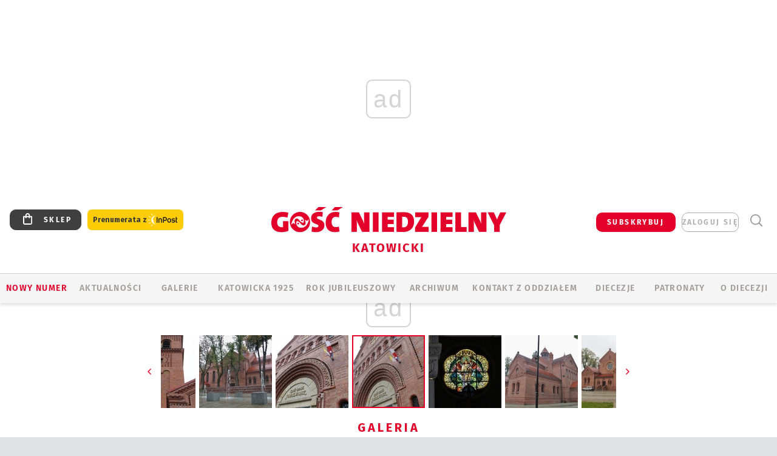

--- FILE ---
content_type: text/html; charset=utf-8
request_url: https://www.google.com/recaptcha/api2/anchor?ar=1&k=6LfKq5UUAAAAAMU4Rd1_l_MKSJAizQb5Mk_8bFA_&co=aHR0cHM6Ly9rYXRvd2ljZS5nb3NjLnBsOjQ0Mw..&hl=en&v=9TiwnJFHeuIw_s0wSd3fiKfN&size=invisible&anchor-ms=20000&execute-ms=30000&cb=bxp0w24b19lw
body_size: 48167
content:
<!DOCTYPE HTML><html dir="ltr" lang="en"><head><meta http-equiv="Content-Type" content="text/html; charset=UTF-8">
<meta http-equiv="X-UA-Compatible" content="IE=edge">
<title>reCAPTCHA</title>
<style type="text/css">
/* cyrillic-ext */
@font-face {
  font-family: 'Roboto';
  font-style: normal;
  font-weight: 400;
  font-stretch: 100%;
  src: url(//fonts.gstatic.com/s/roboto/v48/KFO7CnqEu92Fr1ME7kSn66aGLdTylUAMa3GUBHMdazTgWw.woff2) format('woff2');
  unicode-range: U+0460-052F, U+1C80-1C8A, U+20B4, U+2DE0-2DFF, U+A640-A69F, U+FE2E-FE2F;
}
/* cyrillic */
@font-face {
  font-family: 'Roboto';
  font-style: normal;
  font-weight: 400;
  font-stretch: 100%;
  src: url(//fonts.gstatic.com/s/roboto/v48/KFO7CnqEu92Fr1ME7kSn66aGLdTylUAMa3iUBHMdazTgWw.woff2) format('woff2');
  unicode-range: U+0301, U+0400-045F, U+0490-0491, U+04B0-04B1, U+2116;
}
/* greek-ext */
@font-face {
  font-family: 'Roboto';
  font-style: normal;
  font-weight: 400;
  font-stretch: 100%;
  src: url(//fonts.gstatic.com/s/roboto/v48/KFO7CnqEu92Fr1ME7kSn66aGLdTylUAMa3CUBHMdazTgWw.woff2) format('woff2');
  unicode-range: U+1F00-1FFF;
}
/* greek */
@font-face {
  font-family: 'Roboto';
  font-style: normal;
  font-weight: 400;
  font-stretch: 100%;
  src: url(//fonts.gstatic.com/s/roboto/v48/KFO7CnqEu92Fr1ME7kSn66aGLdTylUAMa3-UBHMdazTgWw.woff2) format('woff2');
  unicode-range: U+0370-0377, U+037A-037F, U+0384-038A, U+038C, U+038E-03A1, U+03A3-03FF;
}
/* math */
@font-face {
  font-family: 'Roboto';
  font-style: normal;
  font-weight: 400;
  font-stretch: 100%;
  src: url(//fonts.gstatic.com/s/roboto/v48/KFO7CnqEu92Fr1ME7kSn66aGLdTylUAMawCUBHMdazTgWw.woff2) format('woff2');
  unicode-range: U+0302-0303, U+0305, U+0307-0308, U+0310, U+0312, U+0315, U+031A, U+0326-0327, U+032C, U+032F-0330, U+0332-0333, U+0338, U+033A, U+0346, U+034D, U+0391-03A1, U+03A3-03A9, U+03B1-03C9, U+03D1, U+03D5-03D6, U+03F0-03F1, U+03F4-03F5, U+2016-2017, U+2034-2038, U+203C, U+2040, U+2043, U+2047, U+2050, U+2057, U+205F, U+2070-2071, U+2074-208E, U+2090-209C, U+20D0-20DC, U+20E1, U+20E5-20EF, U+2100-2112, U+2114-2115, U+2117-2121, U+2123-214F, U+2190, U+2192, U+2194-21AE, U+21B0-21E5, U+21F1-21F2, U+21F4-2211, U+2213-2214, U+2216-22FF, U+2308-230B, U+2310, U+2319, U+231C-2321, U+2336-237A, U+237C, U+2395, U+239B-23B7, U+23D0, U+23DC-23E1, U+2474-2475, U+25AF, U+25B3, U+25B7, U+25BD, U+25C1, U+25CA, U+25CC, U+25FB, U+266D-266F, U+27C0-27FF, U+2900-2AFF, U+2B0E-2B11, U+2B30-2B4C, U+2BFE, U+3030, U+FF5B, U+FF5D, U+1D400-1D7FF, U+1EE00-1EEFF;
}
/* symbols */
@font-face {
  font-family: 'Roboto';
  font-style: normal;
  font-weight: 400;
  font-stretch: 100%;
  src: url(//fonts.gstatic.com/s/roboto/v48/KFO7CnqEu92Fr1ME7kSn66aGLdTylUAMaxKUBHMdazTgWw.woff2) format('woff2');
  unicode-range: U+0001-000C, U+000E-001F, U+007F-009F, U+20DD-20E0, U+20E2-20E4, U+2150-218F, U+2190, U+2192, U+2194-2199, U+21AF, U+21E6-21F0, U+21F3, U+2218-2219, U+2299, U+22C4-22C6, U+2300-243F, U+2440-244A, U+2460-24FF, U+25A0-27BF, U+2800-28FF, U+2921-2922, U+2981, U+29BF, U+29EB, U+2B00-2BFF, U+4DC0-4DFF, U+FFF9-FFFB, U+10140-1018E, U+10190-1019C, U+101A0, U+101D0-101FD, U+102E0-102FB, U+10E60-10E7E, U+1D2C0-1D2D3, U+1D2E0-1D37F, U+1F000-1F0FF, U+1F100-1F1AD, U+1F1E6-1F1FF, U+1F30D-1F30F, U+1F315, U+1F31C, U+1F31E, U+1F320-1F32C, U+1F336, U+1F378, U+1F37D, U+1F382, U+1F393-1F39F, U+1F3A7-1F3A8, U+1F3AC-1F3AF, U+1F3C2, U+1F3C4-1F3C6, U+1F3CA-1F3CE, U+1F3D4-1F3E0, U+1F3ED, U+1F3F1-1F3F3, U+1F3F5-1F3F7, U+1F408, U+1F415, U+1F41F, U+1F426, U+1F43F, U+1F441-1F442, U+1F444, U+1F446-1F449, U+1F44C-1F44E, U+1F453, U+1F46A, U+1F47D, U+1F4A3, U+1F4B0, U+1F4B3, U+1F4B9, U+1F4BB, U+1F4BF, U+1F4C8-1F4CB, U+1F4D6, U+1F4DA, U+1F4DF, U+1F4E3-1F4E6, U+1F4EA-1F4ED, U+1F4F7, U+1F4F9-1F4FB, U+1F4FD-1F4FE, U+1F503, U+1F507-1F50B, U+1F50D, U+1F512-1F513, U+1F53E-1F54A, U+1F54F-1F5FA, U+1F610, U+1F650-1F67F, U+1F687, U+1F68D, U+1F691, U+1F694, U+1F698, U+1F6AD, U+1F6B2, U+1F6B9-1F6BA, U+1F6BC, U+1F6C6-1F6CF, U+1F6D3-1F6D7, U+1F6E0-1F6EA, U+1F6F0-1F6F3, U+1F6F7-1F6FC, U+1F700-1F7FF, U+1F800-1F80B, U+1F810-1F847, U+1F850-1F859, U+1F860-1F887, U+1F890-1F8AD, U+1F8B0-1F8BB, U+1F8C0-1F8C1, U+1F900-1F90B, U+1F93B, U+1F946, U+1F984, U+1F996, U+1F9E9, U+1FA00-1FA6F, U+1FA70-1FA7C, U+1FA80-1FA89, U+1FA8F-1FAC6, U+1FACE-1FADC, U+1FADF-1FAE9, U+1FAF0-1FAF8, U+1FB00-1FBFF;
}
/* vietnamese */
@font-face {
  font-family: 'Roboto';
  font-style: normal;
  font-weight: 400;
  font-stretch: 100%;
  src: url(//fonts.gstatic.com/s/roboto/v48/KFO7CnqEu92Fr1ME7kSn66aGLdTylUAMa3OUBHMdazTgWw.woff2) format('woff2');
  unicode-range: U+0102-0103, U+0110-0111, U+0128-0129, U+0168-0169, U+01A0-01A1, U+01AF-01B0, U+0300-0301, U+0303-0304, U+0308-0309, U+0323, U+0329, U+1EA0-1EF9, U+20AB;
}
/* latin-ext */
@font-face {
  font-family: 'Roboto';
  font-style: normal;
  font-weight: 400;
  font-stretch: 100%;
  src: url(//fonts.gstatic.com/s/roboto/v48/KFO7CnqEu92Fr1ME7kSn66aGLdTylUAMa3KUBHMdazTgWw.woff2) format('woff2');
  unicode-range: U+0100-02BA, U+02BD-02C5, U+02C7-02CC, U+02CE-02D7, U+02DD-02FF, U+0304, U+0308, U+0329, U+1D00-1DBF, U+1E00-1E9F, U+1EF2-1EFF, U+2020, U+20A0-20AB, U+20AD-20C0, U+2113, U+2C60-2C7F, U+A720-A7FF;
}
/* latin */
@font-face {
  font-family: 'Roboto';
  font-style: normal;
  font-weight: 400;
  font-stretch: 100%;
  src: url(//fonts.gstatic.com/s/roboto/v48/KFO7CnqEu92Fr1ME7kSn66aGLdTylUAMa3yUBHMdazQ.woff2) format('woff2');
  unicode-range: U+0000-00FF, U+0131, U+0152-0153, U+02BB-02BC, U+02C6, U+02DA, U+02DC, U+0304, U+0308, U+0329, U+2000-206F, U+20AC, U+2122, U+2191, U+2193, U+2212, U+2215, U+FEFF, U+FFFD;
}
/* cyrillic-ext */
@font-face {
  font-family: 'Roboto';
  font-style: normal;
  font-weight: 500;
  font-stretch: 100%;
  src: url(//fonts.gstatic.com/s/roboto/v48/KFO7CnqEu92Fr1ME7kSn66aGLdTylUAMa3GUBHMdazTgWw.woff2) format('woff2');
  unicode-range: U+0460-052F, U+1C80-1C8A, U+20B4, U+2DE0-2DFF, U+A640-A69F, U+FE2E-FE2F;
}
/* cyrillic */
@font-face {
  font-family: 'Roboto';
  font-style: normal;
  font-weight: 500;
  font-stretch: 100%;
  src: url(//fonts.gstatic.com/s/roboto/v48/KFO7CnqEu92Fr1ME7kSn66aGLdTylUAMa3iUBHMdazTgWw.woff2) format('woff2');
  unicode-range: U+0301, U+0400-045F, U+0490-0491, U+04B0-04B1, U+2116;
}
/* greek-ext */
@font-face {
  font-family: 'Roboto';
  font-style: normal;
  font-weight: 500;
  font-stretch: 100%;
  src: url(//fonts.gstatic.com/s/roboto/v48/KFO7CnqEu92Fr1ME7kSn66aGLdTylUAMa3CUBHMdazTgWw.woff2) format('woff2');
  unicode-range: U+1F00-1FFF;
}
/* greek */
@font-face {
  font-family: 'Roboto';
  font-style: normal;
  font-weight: 500;
  font-stretch: 100%;
  src: url(//fonts.gstatic.com/s/roboto/v48/KFO7CnqEu92Fr1ME7kSn66aGLdTylUAMa3-UBHMdazTgWw.woff2) format('woff2');
  unicode-range: U+0370-0377, U+037A-037F, U+0384-038A, U+038C, U+038E-03A1, U+03A3-03FF;
}
/* math */
@font-face {
  font-family: 'Roboto';
  font-style: normal;
  font-weight: 500;
  font-stretch: 100%;
  src: url(//fonts.gstatic.com/s/roboto/v48/KFO7CnqEu92Fr1ME7kSn66aGLdTylUAMawCUBHMdazTgWw.woff2) format('woff2');
  unicode-range: U+0302-0303, U+0305, U+0307-0308, U+0310, U+0312, U+0315, U+031A, U+0326-0327, U+032C, U+032F-0330, U+0332-0333, U+0338, U+033A, U+0346, U+034D, U+0391-03A1, U+03A3-03A9, U+03B1-03C9, U+03D1, U+03D5-03D6, U+03F0-03F1, U+03F4-03F5, U+2016-2017, U+2034-2038, U+203C, U+2040, U+2043, U+2047, U+2050, U+2057, U+205F, U+2070-2071, U+2074-208E, U+2090-209C, U+20D0-20DC, U+20E1, U+20E5-20EF, U+2100-2112, U+2114-2115, U+2117-2121, U+2123-214F, U+2190, U+2192, U+2194-21AE, U+21B0-21E5, U+21F1-21F2, U+21F4-2211, U+2213-2214, U+2216-22FF, U+2308-230B, U+2310, U+2319, U+231C-2321, U+2336-237A, U+237C, U+2395, U+239B-23B7, U+23D0, U+23DC-23E1, U+2474-2475, U+25AF, U+25B3, U+25B7, U+25BD, U+25C1, U+25CA, U+25CC, U+25FB, U+266D-266F, U+27C0-27FF, U+2900-2AFF, U+2B0E-2B11, U+2B30-2B4C, U+2BFE, U+3030, U+FF5B, U+FF5D, U+1D400-1D7FF, U+1EE00-1EEFF;
}
/* symbols */
@font-face {
  font-family: 'Roboto';
  font-style: normal;
  font-weight: 500;
  font-stretch: 100%;
  src: url(//fonts.gstatic.com/s/roboto/v48/KFO7CnqEu92Fr1ME7kSn66aGLdTylUAMaxKUBHMdazTgWw.woff2) format('woff2');
  unicode-range: U+0001-000C, U+000E-001F, U+007F-009F, U+20DD-20E0, U+20E2-20E4, U+2150-218F, U+2190, U+2192, U+2194-2199, U+21AF, U+21E6-21F0, U+21F3, U+2218-2219, U+2299, U+22C4-22C6, U+2300-243F, U+2440-244A, U+2460-24FF, U+25A0-27BF, U+2800-28FF, U+2921-2922, U+2981, U+29BF, U+29EB, U+2B00-2BFF, U+4DC0-4DFF, U+FFF9-FFFB, U+10140-1018E, U+10190-1019C, U+101A0, U+101D0-101FD, U+102E0-102FB, U+10E60-10E7E, U+1D2C0-1D2D3, U+1D2E0-1D37F, U+1F000-1F0FF, U+1F100-1F1AD, U+1F1E6-1F1FF, U+1F30D-1F30F, U+1F315, U+1F31C, U+1F31E, U+1F320-1F32C, U+1F336, U+1F378, U+1F37D, U+1F382, U+1F393-1F39F, U+1F3A7-1F3A8, U+1F3AC-1F3AF, U+1F3C2, U+1F3C4-1F3C6, U+1F3CA-1F3CE, U+1F3D4-1F3E0, U+1F3ED, U+1F3F1-1F3F3, U+1F3F5-1F3F7, U+1F408, U+1F415, U+1F41F, U+1F426, U+1F43F, U+1F441-1F442, U+1F444, U+1F446-1F449, U+1F44C-1F44E, U+1F453, U+1F46A, U+1F47D, U+1F4A3, U+1F4B0, U+1F4B3, U+1F4B9, U+1F4BB, U+1F4BF, U+1F4C8-1F4CB, U+1F4D6, U+1F4DA, U+1F4DF, U+1F4E3-1F4E6, U+1F4EA-1F4ED, U+1F4F7, U+1F4F9-1F4FB, U+1F4FD-1F4FE, U+1F503, U+1F507-1F50B, U+1F50D, U+1F512-1F513, U+1F53E-1F54A, U+1F54F-1F5FA, U+1F610, U+1F650-1F67F, U+1F687, U+1F68D, U+1F691, U+1F694, U+1F698, U+1F6AD, U+1F6B2, U+1F6B9-1F6BA, U+1F6BC, U+1F6C6-1F6CF, U+1F6D3-1F6D7, U+1F6E0-1F6EA, U+1F6F0-1F6F3, U+1F6F7-1F6FC, U+1F700-1F7FF, U+1F800-1F80B, U+1F810-1F847, U+1F850-1F859, U+1F860-1F887, U+1F890-1F8AD, U+1F8B0-1F8BB, U+1F8C0-1F8C1, U+1F900-1F90B, U+1F93B, U+1F946, U+1F984, U+1F996, U+1F9E9, U+1FA00-1FA6F, U+1FA70-1FA7C, U+1FA80-1FA89, U+1FA8F-1FAC6, U+1FACE-1FADC, U+1FADF-1FAE9, U+1FAF0-1FAF8, U+1FB00-1FBFF;
}
/* vietnamese */
@font-face {
  font-family: 'Roboto';
  font-style: normal;
  font-weight: 500;
  font-stretch: 100%;
  src: url(//fonts.gstatic.com/s/roboto/v48/KFO7CnqEu92Fr1ME7kSn66aGLdTylUAMa3OUBHMdazTgWw.woff2) format('woff2');
  unicode-range: U+0102-0103, U+0110-0111, U+0128-0129, U+0168-0169, U+01A0-01A1, U+01AF-01B0, U+0300-0301, U+0303-0304, U+0308-0309, U+0323, U+0329, U+1EA0-1EF9, U+20AB;
}
/* latin-ext */
@font-face {
  font-family: 'Roboto';
  font-style: normal;
  font-weight: 500;
  font-stretch: 100%;
  src: url(//fonts.gstatic.com/s/roboto/v48/KFO7CnqEu92Fr1ME7kSn66aGLdTylUAMa3KUBHMdazTgWw.woff2) format('woff2');
  unicode-range: U+0100-02BA, U+02BD-02C5, U+02C7-02CC, U+02CE-02D7, U+02DD-02FF, U+0304, U+0308, U+0329, U+1D00-1DBF, U+1E00-1E9F, U+1EF2-1EFF, U+2020, U+20A0-20AB, U+20AD-20C0, U+2113, U+2C60-2C7F, U+A720-A7FF;
}
/* latin */
@font-face {
  font-family: 'Roboto';
  font-style: normal;
  font-weight: 500;
  font-stretch: 100%;
  src: url(//fonts.gstatic.com/s/roboto/v48/KFO7CnqEu92Fr1ME7kSn66aGLdTylUAMa3yUBHMdazQ.woff2) format('woff2');
  unicode-range: U+0000-00FF, U+0131, U+0152-0153, U+02BB-02BC, U+02C6, U+02DA, U+02DC, U+0304, U+0308, U+0329, U+2000-206F, U+20AC, U+2122, U+2191, U+2193, U+2212, U+2215, U+FEFF, U+FFFD;
}
/* cyrillic-ext */
@font-face {
  font-family: 'Roboto';
  font-style: normal;
  font-weight: 900;
  font-stretch: 100%;
  src: url(//fonts.gstatic.com/s/roboto/v48/KFO7CnqEu92Fr1ME7kSn66aGLdTylUAMa3GUBHMdazTgWw.woff2) format('woff2');
  unicode-range: U+0460-052F, U+1C80-1C8A, U+20B4, U+2DE0-2DFF, U+A640-A69F, U+FE2E-FE2F;
}
/* cyrillic */
@font-face {
  font-family: 'Roboto';
  font-style: normal;
  font-weight: 900;
  font-stretch: 100%;
  src: url(//fonts.gstatic.com/s/roboto/v48/KFO7CnqEu92Fr1ME7kSn66aGLdTylUAMa3iUBHMdazTgWw.woff2) format('woff2');
  unicode-range: U+0301, U+0400-045F, U+0490-0491, U+04B0-04B1, U+2116;
}
/* greek-ext */
@font-face {
  font-family: 'Roboto';
  font-style: normal;
  font-weight: 900;
  font-stretch: 100%;
  src: url(//fonts.gstatic.com/s/roboto/v48/KFO7CnqEu92Fr1ME7kSn66aGLdTylUAMa3CUBHMdazTgWw.woff2) format('woff2');
  unicode-range: U+1F00-1FFF;
}
/* greek */
@font-face {
  font-family: 'Roboto';
  font-style: normal;
  font-weight: 900;
  font-stretch: 100%;
  src: url(//fonts.gstatic.com/s/roboto/v48/KFO7CnqEu92Fr1ME7kSn66aGLdTylUAMa3-UBHMdazTgWw.woff2) format('woff2');
  unicode-range: U+0370-0377, U+037A-037F, U+0384-038A, U+038C, U+038E-03A1, U+03A3-03FF;
}
/* math */
@font-face {
  font-family: 'Roboto';
  font-style: normal;
  font-weight: 900;
  font-stretch: 100%;
  src: url(//fonts.gstatic.com/s/roboto/v48/KFO7CnqEu92Fr1ME7kSn66aGLdTylUAMawCUBHMdazTgWw.woff2) format('woff2');
  unicode-range: U+0302-0303, U+0305, U+0307-0308, U+0310, U+0312, U+0315, U+031A, U+0326-0327, U+032C, U+032F-0330, U+0332-0333, U+0338, U+033A, U+0346, U+034D, U+0391-03A1, U+03A3-03A9, U+03B1-03C9, U+03D1, U+03D5-03D6, U+03F0-03F1, U+03F4-03F5, U+2016-2017, U+2034-2038, U+203C, U+2040, U+2043, U+2047, U+2050, U+2057, U+205F, U+2070-2071, U+2074-208E, U+2090-209C, U+20D0-20DC, U+20E1, U+20E5-20EF, U+2100-2112, U+2114-2115, U+2117-2121, U+2123-214F, U+2190, U+2192, U+2194-21AE, U+21B0-21E5, U+21F1-21F2, U+21F4-2211, U+2213-2214, U+2216-22FF, U+2308-230B, U+2310, U+2319, U+231C-2321, U+2336-237A, U+237C, U+2395, U+239B-23B7, U+23D0, U+23DC-23E1, U+2474-2475, U+25AF, U+25B3, U+25B7, U+25BD, U+25C1, U+25CA, U+25CC, U+25FB, U+266D-266F, U+27C0-27FF, U+2900-2AFF, U+2B0E-2B11, U+2B30-2B4C, U+2BFE, U+3030, U+FF5B, U+FF5D, U+1D400-1D7FF, U+1EE00-1EEFF;
}
/* symbols */
@font-face {
  font-family: 'Roboto';
  font-style: normal;
  font-weight: 900;
  font-stretch: 100%;
  src: url(//fonts.gstatic.com/s/roboto/v48/KFO7CnqEu92Fr1ME7kSn66aGLdTylUAMaxKUBHMdazTgWw.woff2) format('woff2');
  unicode-range: U+0001-000C, U+000E-001F, U+007F-009F, U+20DD-20E0, U+20E2-20E4, U+2150-218F, U+2190, U+2192, U+2194-2199, U+21AF, U+21E6-21F0, U+21F3, U+2218-2219, U+2299, U+22C4-22C6, U+2300-243F, U+2440-244A, U+2460-24FF, U+25A0-27BF, U+2800-28FF, U+2921-2922, U+2981, U+29BF, U+29EB, U+2B00-2BFF, U+4DC0-4DFF, U+FFF9-FFFB, U+10140-1018E, U+10190-1019C, U+101A0, U+101D0-101FD, U+102E0-102FB, U+10E60-10E7E, U+1D2C0-1D2D3, U+1D2E0-1D37F, U+1F000-1F0FF, U+1F100-1F1AD, U+1F1E6-1F1FF, U+1F30D-1F30F, U+1F315, U+1F31C, U+1F31E, U+1F320-1F32C, U+1F336, U+1F378, U+1F37D, U+1F382, U+1F393-1F39F, U+1F3A7-1F3A8, U+1F3AC-1F3AF, U+1F3C2, U+1F3C4-1F3C6, U+1F3CA-1F3CE, U+1F3D4-1F3E0, U+1F3ED, U+1F3F1-1F3F3, U+1F3F5-1F3F7, U+1F408, U+1F415, U+1F41F, U+1F426, U+1F43F, U+1F441-1F442, U+1F444, U+1F446-1F449, U+1F44C-1F44E, U+1F453, U+1F46A, U+1F47D, U+1F4A3, U+1F4B0, U+1F4B3, U+1F4B9, U+1F4BB, U+1F4BF, U+1F4C8-1F4CB, U+1F4D6, U+1F4DA, U+1F4DF, U+1F4E3-1F4E6, U+1F4EA-1F4ED, U+1F4F7, U+1F4F9-1F4FB, U+1F4FD-1F4FE, U+1F503, U+1F507-1F50B, U+1F50D, U+1F512-1F513, U+1F53E-1F54A, U+1F54F-1F5FA, U+1F610, U+1F650-1F67F, U+1F687, U+1F68D, U+1F691, U+1F694, U+1F698, U+1F6AD, U+1F6B2, U+1F6B9-1F6BA, U+1F6BC, U+1F6C6-1F6CF, U+1F6D3-1F6D7, U+1F6E0-1F6EA, U+1F6F0-1F6F3, U+1F6F7-1F6FC, U+1F700-1F7FF, U+1F800-1F80B, U+1F810-1F847, U+1F850-1F859, U+1F860-1F887, U+1F890-1F8AD, U+1F8B0-1F8BB, U+1F8C0-1F8C1, U+1F900-1F90B, U+1F93B, U+1F946, U+1F984, U+1F996, U+1F9E9, U+1FA00-1FA6F, U+1FA70-1FA7C, U+1FA80-1FA89, U+1FA8F-1FAC6, U+1FACE-1FADC, U+1FADF-1FAE9, U+1FAF0-1FAF8, U+1FB00-1FBFF;
}
/* vietnamese */
@font-face {
  font-family: 'Roboto';
  font-style: normal;
  font-weight: 900;
  font-stretch: 100%;
  src: url(//fonts.gstatic.com/s/roboto/v48/KFO7CnqEu92Fr1ME7kSn66aGLdTylUAMa3OUBHMdazTgWw.woff2) format('woff2');
  unicode-range: U+0102-0103, U+0110-0111, U+0128-0129, U+0168-0169, U+01A0-01A1, U+01AF-01B0, U+0300-0301, U+0303-0304, U+0308-0309, U+0323, U+0329, U+1EA0-1EF9, U+20AB;
}
/* latin-ext */
@font-face {
  font-family: 'Roboto';
  font-style: normal;
  font-weight: 900;
  font-stretch: 100%;
  src: url(//fonts.gstatic.com/s/roboto/v48/KFO7CnqEu92Fr1ME7kSn66aGLdTylUAMa3KUBHMdazTgWw.woff2) format('woff2');
  unicode-range: U+0100-02BA, U+02BD-02C5, U+02C7-02CC, U+02CE-02D7, U+02DD-02FF, U+0304, U+0308, U+0329, U+1D00-1DBF, U+1E00-1E9F, U+1EF2-1EFF, U+2020, U+20A0-20AB, U+20AD-20C0, U+2113, U+2C60-2C7F, U+A720-A7FF;
}
/* latin */
@font-face {
  font-family: 'Roboto';
  font-style: normal;
  font-weight: 900;
  font-stretch: 100%;
  src: url(//fonts.gstatic.com/s/roboto/v48/KFO7CnqEu92Fr1ME7kSn66aGLdTylUAMa3yUBHMdazQ.woff2) format('woff2');
  unicode-range: U+0000-00FF, U+0131, U+0152-0153, U+02BB-02BC, U+02C6, U+02DA, U+02DC, U+0304, U+0308, U+0329, U+2000-206F, U+20AC, U+2122, U+2191, U+2193, U+2212, U+2215, U+FEFF, U+FFFD;
}

</style>
<link rel="stylesheet" type="text/css" href="https://www.gstatic.com/recaptcha/releases/9TiwnJFHeuIw_s0wSd3fiKfN/styles__ltr.css">
<script nonce="ccTWHhnVxtbhM8NxgsVnug" type="text/javascript">window['__recaptcha_api'] = 'https://www.google.com/recaptcha/api2/';</script>
<script type="text/javascript" src="https://www.gstatic.com/recaptcha/releases/9TiwnJFHeuIw_s0wSd3fiKfN/recaptcha__en.js" nonce="ccTWHhnVxtbhM8NxgsVnug">
      
    </script></head>
<body><div id="rc-anchor-alert" class="rc-anchor-alert"></div>
<input type="hidden" id="recaptcha-token" value="[base64]">
<script type="text/javascript" nonce="ccTWHhnVxtbhM8NxgsVnug">
      recaptcha.anchor.Main.init("[\x22ainput\x22,[\x22bgdata\x22,\x22\x22,\[base64]/[base64]/[base64]/[base64]/[base64]/[base64]/[base64]/[base64]/[base64]/[base64]\\u003d\x22,\[base64]\x22,\x22wrMXMMOyI8OYw5nDrCHCpsOEwqHCuFDDpD0Hf8O4ScKuWcKhw5g3wpXDoicNFsO2w4nCh30+G8OwwrDDu8OQBMKNw53DlsO8w41pan9swooHNcKnw5rDshUgwqvDnm3CswLDtsKPw6kPZ8K5wqVSJjd/w53DpE9wTWUZXcKXUcO7XhTChnvCkmsrPBsUw7jCrFIJI8KpNcO1ZDXDn05TOcK9w7MsaMO1wqVyacKbwrTCg1sdQl9RHDsNIsK4w7TDrsKLVsKsw5lAw7vCvDTClThNw5/CiFDCjsKWwrU3wrHDmm/CplJvwoUEw7TDvA09woQrw4fCrUvCvRdvMW5QSTh5wqnCp8OLIMKbfCABacO5wp/CmsOAw73CrsOTwq8vPSnDhQUZw5ADR8OfwpHDvHbDncK3w600w5HCgcKnaAHCtcKYw6/DuWkrKHXChMObwpZnCGlodMOcw7PCkMOTGEYZwq/Cv8OFw4zCqMKlwqMLGMO7RsOKw4Mcw7rDpnx/cDRxFcOURGHCv8OqXmB8w5bCuMKZw550HwHCogPCu8OlKsOuUxnCnxpqw5ggKG/DkMOaY8K5A0xyZsKDHFJ5wrI8w73CtsOFQzfCp2pJw5XDlsOTwrM5wrfDrsOWwq/Dm1vDsR5JwrTCr8OfwqgHCWtfw6Fgw6E9w6PCtlBLaVHCqQbDiThBNhw/JsOkW2kowpV0fydHXS/[base64]/DvSbCncKCwpMxwpQMJTRjc8KWwrFVw7VKw6lueTsLUMOlwoFfw7HDlMOqL8OKc1RDasO+BQN9fA/Dj8ONN8OHJcOzVcKhw4jCi8OYw5kyw6Atw4HCsnRPfEBiwpbDncKLwqpAw509THQYw4HDq0nDiMOGfE7Cp8Ofw7DCtB/Cj2DDl8K9KMOcTMODaMKzwrFzwqJKGmvCtcODdsORBzRaecKoPMKlw5rCoMOzw5NyZHzCjMOLwo1xQ8Ksw4fDqVvDmlxlwqkMw7g7wqbCqGpfw7TDjlzDgcOMZXkSPFI1w7/Di3oaw4pLGxgrUB5SwrFhw7DChQLDsx/CjUt3w4wmwpA3w4lvX8KoEm3DlkjDpsKIwo5HJWNowq/Cjhw1VcOUYMK6KMOXBF4iEcOqfhp9wocEwpJrVMKewpTCocK+TcOUw4TDgkhMKV/[base64]/DiFbCk8KRNcKxw5Ucw6UqdRBbUnZSw4PDiz5cw47CqQTCtAVAZwvCq8OaNR7CosOfcMOLwqgDwqvCtEFYwrRDw5xZw7nCjcO3UEzCjcOxwrXCgGnDqMOhw6PDuMKdQMKjw5LDggEcKcOkw5hNKGETw5/DiWXDgQ0sInvCpzrClnNYFcOrLyk+wo0Tw7ZlwrHCty/DojrCi8OuTV51Q8OpcSrDqFYjBnJhw5/DkcOReCFSYcKRd8Kgw7AWw4DDhcO1w4lmFS0yD21hRcOXcMKwB8OzMSnDp2zDll7CmnVrKy0KwrBmQVLDkGEBBsKHwo8lbsKgw6AUwrZww5nCusOkw6HCkBnClH3CrRoow6RQw7/[base64]/[base64]/DicK5R1DCvsOzw5zCncKQwohYVcOWwrrCq0vDmRHCscO2w5/[base64]/ChcKTXWhqwrVLw45jw67CvTvDr3/DtsKYXiLCsXjCkcOeGcKlw6omUsKuJTPDh8KcwpvDthzDrHXDhU88woTDjGnDhsOHWcOVeiRbTl/CjMKhwpxlw7p8w5low6jDmMKmYsKkY8KAwq10Zg9aCcOdT28UwpsGHEU2wqUIwqBEYB44KQNVwqfDlh/DmjLDi8KfwrIyw6XCnRvDvMOPYFfDmHhxwpLCoRdlTHfDrwlSw6rDmlE6wq/CkcOrw4rDoS/[base64]/CgcK6w4jDsBDCgsORGRHDmEHClRzDnwXCnsO2FsOmLMKWw4rCtsKHWBXCq8O/w587YDzCmMO5YMK6CcO2TcOJREPCpiPDs1jDkywRKm4AUXg9wqwlw5zCiRHCncKsTnYrOiHChcK7w74pwoV5dh/CusOZwoDDncO+w53CvC/DrsO9w5EnwpzDhMKRw6dkLS/DmcKsQsKDIcKFacKTFMOwX8KEcAlxbgHDimnDgMOhUELCiMK/[base64]/d8K9GFoXc37CsMOrw5XDr8K3wrTCrSfChX0Swos7XsK+wqnCuBXCjcKTTsKpAiTDkcO+W148wpDDjsKzXWPChxYzwrHDvwo6D1gjO3Fnwrx6eRtuw4zCtAVlXnrDqnTCr8OIwqVww5fDv8OnBsODwoQSwr/DsR5uwpDCn0rClwtgw6pmw5hUYsKncsO3AcKTwpBgw7/CqEFiwpnDqB99w5wqw5NaAcOew51fLcKALsOKwphNN8K6F2rCsgLCg8KKw40YNMOzwp/DjWHDuMKaUMOlOcKdw7t7DCEMwrZiwq3CpcO8wqR0w5FeNkIpIxjCjMKud8KCw6vCrsKIw79IwoA/[base64]/w5xLw5M9w6vCiMOjIVFgQMKPLcKSTijCvjrCisOnwq4ew5ZWwr3CgVUEXl7Ch8KRwo7DoMKTw47CqR8SFHAAw453w7fCvEZUFn3CtSbCp8Odw4fDsmrCnsOvKUzCucKLfj/DksOSw6IeYcOxw7TCk2/[base64]/w5zDl8KBworDsTJqIkfCm8OfJMKTwpxAWjkiXcK1acOULjo8cFTDssORU3JGwpd+woksNsKNw7LDkMK8DMKpw7dRbcOmwq/DvlTDvFQ8GXgHAcOKw5ktw4ZPeVs9w73DhW3DjcOjd8OkBDbCgMKSwowlw5FKJcKTBSLDo2TCnsO6wqtDQsKlW3kvw57CscOtwoVDw7fDscK9VsO3IUtRwpJIGHBYwph0wrvCjSDDoC3CnMK8wqjDvMKZKD3Dg8KaSWJBw6PDoBo0wqUyZi1ow7DDssOxw43DgsK/ccK+wrHCmMO3WMOtQMOvAMOXwo0sUMOWBMKRC8KsFmDCsSnClGjCp8OmIhnCpcKnaFHDtMOeH8KNUMKcEMORwrTDuR/CvMOHwqISLsKAdcO6GUosQcOmw5rClsKbw7AFwrDDhjjCncOcYnTCgsK8JkJywpPCnsKtwowhwrLDgB7Cg8Osw6Fqw4rCq8OyIcKfw44xYnA6CmjDpcOxGMKCw6zDoHbDmsKMwq7CvMK3wq/[base64]/DlcOcJMKCbz7DiCkaV8KpMH97w4PDiw7DhMOXwog/[base64]/DqsKCPX/[base64]/wqjDqk9ZwqI7woXChyAqwohkw6nCsMO3Qg3CnxlvZ8O6wpUjw7UWw6DCsnvDh8K0w6cRNkA9wrYQw4ZewqwXFD4ew5/DrcOFN8O1w6DCqVs6wqAnfC9yw6/[base64]/DrsKpATo9ERI8w4xtQMKFwrnDjQknw6/[base64]/Dq2XDncOdRg7DjsOPwrDDkcOcwofDiBrDmcK4wpTChWEmBhcUbW4yEMKpBRQGLx0lISvCvT3Do3J0w5DDojI7O8Ofw7sfwr7CiSrDgwjDhcKfwpxNEGAmZ8O9TCLCoMOSLzDDmMOGw40Sw60ICsO6wolVT8OTNTM7RsKVwqjDsipOw43CqS/DklbCt0LDosOiwr57w5XDoSjDoDVhw50iwoDCu8OBwqgXW2nDlsKARh5wTGRCwrBpJFnCkMOKY8K0BU9NwrBiwpsoFcK3S8KRw7fDsMKZw63DjgskUcK2QWDChkpYEFofwq0/SjAITMKibWdGSX1NcGhlSAZsHMOFG091wqfDpHLDhMK+w7Eow57DgQbDqlJdfMOUw7HCkVkHKcKTNHfCt8OEwq0rw67CqlsLw5jCl8Ofw6DDk8KDOcKWwqzDm1QqM8OTwpBmwrgJwqx/KWkmOVQcacKswpPCtMO7I8OAwp3DpF5zw47DjF8Rwp54w74cw4V8esO9PMOCwqI0XsKfw7M7STxPw7woFBpqw7gHOcOjwrbDkxjDrsKIwqzDpRPCkyPCqcOCQ8ORIsKKwr8iwrInOsKkwrQ1acKYwr91w4PDhRnDn1lxYj3DlSEUXMKPwqHDtsO4eEXChHRHwr4Tw5o/wrXCqzUlD1HDtcOpwqQ7wpLDh8Ozw4d/RX1hwq7DncKww4nDn8Kcw7siXsKFw7zCocOyHMKmIsOiDTNpD8O8w4bCtQElwpvDsl8zw4hdw7HDrjp9QMKGAcK2Q8OiTMOuw7YcIsO3AjHDkcOuasK9w5EBXULDkMKlw77DoinDtH0KbCpxPnUywr/DnVzDqzzDq8O8I0TDtx/[base64]/[base64]/wrZObcK6K3tgbsOqw7duWhrCj1DDuUXCnxHCs2J+wrgpw7HCnRXCgnxWwp9QwoPDqg3DgcO2CUfCpHbDjsKEwoDDtsKATFTDjsK4w4ECwpLDucKFw7bDqSN6DjIaw4xfw6AuFSDCiRY9w63CrMOwGjMJGcKpwpfCrmQvwqF/XMOLwqUSQ3LCuXXDnsO9QcKISlUpF8KIwqg0wofCmDZcJH8HIghlw7rDjVZgwocewoZDYBrDscOKw5jCpwYZRsKREMKmwrA9PmZlwrMWA8KjV8KYT01lFB/Di8KvwoHCt8KTbsO7w7PCrgkjwr/[base64]/[base64]/w6bDg8Kyw5LDvsKKUsOzw5TCg8OTwpDCrsKTw5tCwoJcEngGMcK2woDDjcOzGxNRLHxFw6d8R2bCqcO/bMKAw77Cq8Opw7vCocO/HsOJITfDusKOK8O/[base64]/Dpxofw4vCtcKdN8ONwrBHAMKRwoXCmsK7wqk/w7rDi8Osw6nDs8KSaMKjbCnCp8Kyw4nCvBvDjwvDrMKpwpLDpCFfwogMw7VhwpDDpsO/cSZ4Th3Dg8OmKTDCsMKZw7TDpTsZw5XDm13Dj8KPwqrCumHCuCscEkUmwqXDgm3Ch1llecOSwrcnNhnDuUhWFcKrw4XCj25/[base64]/Cn2nDtSPChRs8w4pBwrfClUvDqhwnCMKLQcK2wodiw65wNyTDsgp6woFUXMKiPgkbw5crwpMIwrw6w6nCn8OHw43Dp8OTwr8yw70uw6/Dp8O2B2HDrcOkasOvwrUJFsOeWAZrw6Zgw43DkMO4Dgx7wrcsw5XCgURRw75JPiZcO8OXHQnCh8ODwqvDqmLDmwwEWyUkA8KEaMOaw6bDpCp2ckbCkMOHHcOzeG5WExldw5PCj2wvG3oKw6bDlcOawp1/[base64]/XlvDrknCl8KhwrrCp8KkLsO2wrHDp8OHUWHDi0rDo3fDkcOaCsO9wpbDuMKSwrHDucO7KWZSw6B8wpXDgHFbwqHCucOzw69iw6NGwr/CtMKNdQnDrE/Do8O7wpguw4k0Q8KZw73Cs1LDvcO8w5DDuMOlXjjDgMOWw7DDoALChMK6DUXCoHA5w43ChMORwrElHMOdw4DCtGNIw61VwqDCu8OFcsKZPijDlcKNYH7DvSQdwqzCrkcOw69IwpxcbG7Dnm5ow4NIwpo+wot/[base64]/[base64]/CmMOWwqjCqsK2a8ONOnHCgsKTDcOuIxB3AWYucALCo0dAw77CpErDoWvDg8OSCsOnQUgYAVjDvcK0w4o/KS7CqcO7wo3DpsO4w6Y9GcOowptYS8O9FsOMdsKpwrzDm8KSBUzCnAVMO1QRwrchS8O9Bz4EYcKfw47Ct8KMw6FkPMOowoTDgjMLw4bDvsO/w6LCusKLwrMowqHCpFzCqU7Ci8OQwpfClsOewrvClcOJwpDCucKXakovJsOSwotCwoF5ekvCoCHCncKCwqbCm8OPbcKGw4DCocOZDREtazIAasKTdcOQw6DDr2rCpx8twrfDlsK7w7TDnn/Dnk/DmUfCqnrDvzsNw7Zcwo01w7xrwozDhxkaw7NAw7bCjMKSJ8Kew5pQacK/w4XChFTDnn8CUVpydMOfYWjDnsKXwpdWADfClcK5cMOpeS4vwq5VQ2VRHhAow7dGSWQbw5gIw5hGbMOmw49lXcOpwrDCiH1nTsKnwrrCrMKCRMK2TsKnfUzDpcO/wqI8wpQEwrtBSMK3w5dKw4jDvsK+MsKpbEzCgsKMwrrDvcK3VcOUCcO0w5Y6wqY7cVc/wrDDisObwq7DgTbDhMO6w6d4w5jDk1PCggFqKsOLwq3DsyBrN2PCsHcbPMOkA8KKB8KmF3TCqwsLw7LCuMOCDBHDvk80cMOKL8KZwqVBRH7DvlJRwoXCmih8wr/DgDQ3asK6RsOIBWTCvcKywqTCtCTCgih0HMK2w4bDt8OLIQ7DksKODcOXw44gWVLCh1cBw4/DtWgNw4xwwphLwqDCs8KywpHCswtjwq/DtiUpNsKUPlJkdcO5IlRmwoQVwrY4LhXDt1jCjsO2w7duw5/[base64]/[base64]/CqsK6w6xBwp/DnhJhw4oKwqQUwpFyCXF5FmobCcK/[base64]/[base64]/w5bCoHbDmsKTwp5NwqTDkMKDwo/CmydGBsKEwo/Ds8KvX8K8Kx3CrzrCs2rDscOPdMKsw5QdwrPCsUEUwqhwwqLCgk4gw7HCqW7Di8OUwqzDjsKwKcKhQGZNw7jDpgkVLcKLwpskwqpBw457bxIyUcKUwqVyYzU/w5Juw7PCmUM7ccOAQz8yDHzDnFXDjRd5woMiw5HDqsOofMKeSk8DUcOqI8K/wqEpwrk8OULClHpkYMOAZljCqwjDkcO3wpo9bMKJb8OIw59owqNiw7XDggZYw5QhwpJ3ScOXDFU3w4fCp8KQIg3DqsOzw5J9w6xQwocXflzDlS3CuUvDlUEKMQJTYsKWBsKrwrsjAxnDusKxw5fCssK4H0jDghnDl8O1DsOzEQDCm8KMwpkLwqMUw7XDm3YvwprCjh/[base64]/DsOlUsK0SkTDnCdSwoRWw4LDucKXwokgSsO4w5/CqMOHwqHDgFXDvkdfw4/ClMKfwr7CnMOYVcKcwrUuB2tjWMOww4PCvggpOxDCp8OUY1BhwrLDizZvwqQGa8KRLMONSMKETQonPsOgw47CnE4lwrg0F8K5wqAxQl7CqMOUwq3Cg8OiY8OrWlLDsShWwpsYw6dOJTrDhcKxR8Ogw783bsOGKUzCt8Oewr/[base64]/wpzDvihDFj4tQyxkwpdxVMKcw6JHw5TDqsOSw4QOwofDlUTCkcKawqrCljHDhg9gw4UMNSbDqQZfwrTDjRLCmkzCk8Ojw5vDisKUKMKew79Nw4coKmJ9bC5mw6F4wr7Dn1XDhMK8wo7CgMKqw5fDtMKLJApvCTlHG0p3XkHCnsOWw5oWw48KY8KbOsO3woLDrMO1GMO/wpPCnHYOAsOrLGnCk3xzw6XDqSTDr393asORw51Iw5/Cq09/Fz3DlMKkw6sQDMOMw5DCosKeZsO+w6dbZkjCvRXDnhBmwpfCqlMXAsKLJlPCql1/w5Imf8KDFsK5L8OVel8kwpJrwo41w4Eiw5xNw73DiRcBU1AkIMKLw5VjEsOUwo/DmsOYMcKYw6TDoW1FGsOfU8K3UGLCoRx0w5plw47DolRNEEJHw6LCuyM7wqhGQMOjO8OhRgMlKGNsw6HDuiNJwrvCqBHCrnDDu8K3VXjCgUp9BsOEw6o0w7Y+BMOZM2sGbsObRcKZw75/woozJSRlKMOjwr7ChsK0A8KvNirChMK2IsKQwovDnsO1w5gPw4PDiMOzwodtMjV7wpXDp8O3ZVzDt8OgB8ODwrc3UsOBTkoTQxXDncKTd8KdwqDCgsO6OXTCqQHDrnnCjxJdQMOoJ8OMwonChcOTwpRYw6BgfXtsGMOlwo85NcOBSF3ClcKmLX/DuBFEfz1jdg/DusKfw5cSNRvDisORJnzCjQnCgsOUwoBIAsKKw63Cv8KNc8KOHVvCk8OPwoQswoLDjsONw4/Dm1nDmHIZw4AXwqIVw43DgcK9worDvsOaQMO6acOCw75NwrTCrsKZwoZQwr7CjyVOYcK8FcOESFjCtsK/TFnClMOpw4Ihw5J+w4Y5J8OOSMKTw6ISw7DClHDDj8KKwobChsOwJgAUw4oGT8K5dsK3cMOdb8ODYQjDtDgTwrHCj8O0w6nCuxV+QcOpDkAXecKWwr1HwrMlLh/CildWwr9EwpDCscOPwqkYFsOFwqDCisKsF0PCoMKtw64Mw592w6AiIsKNw4lKwoBUIBzCvgnChcOFwqY7w6Ijwp7CscKtK8KWWQ/Du8OeRsOuLX7Ct8KDDxbDsFNhY0zDvAHCuHJfH8KGS8KGwojCscKfbcKwwowNw4c4SFciwoMQw7TCmMORX8KJw7AnwrMVEsKYwqLCpcOAwqwPV8Kiw4R/[base64]/[base64]/e8KpRsK8WXLDrwpcFnAzHMOaCRk6w7PDg0bDm8K4woHCiMKZV0Quw5VZw7pCS2BPw4/Dri/CsMKLHEzClh3CiEvDnMK/TFYpOV0xwqjCt8OXGsK6wrPCkMKva8KNUsOdYz7CtsOPGHnCnMOWfylBw7cVYHIqwqt3wqUoB8ORwr0+w4bDjcOUwrZ/OlLCqHBDLWzDogTDmsOUw67DlcOUBsOYwpjDk0xTw7xFasKow6lKJE/[base64]/CjhTDhFMHwqEKwrVNw4tXw57CiMOFw53Dh8KjQCDDniwKXGJ3Iw8Hwoxjwr8uw5N6w5hjQCLCuRzCk8KAwosFwqdew7/CmFg8w7HCtmfDp8Knw4bConbDpwnCtMOlNSBZAcOiw7hcwrTCkcOQwpALwrhUw5cJf8OtwrnDl8K9FWbCrMOlwrUTw67ChjYaw5bDlMK9BHwVRTvCghZhRcOZe0zDvcKmwqLCszPCr8OJw4zCsMK6wqRPMsKoQcOFJMO5wr/Cp3FSw4Vwwp3ChV8iKsKkYcKsVhbCpgISP8KYwqrCmcOqLSsceEfDt13CikDDmn8+bcKlGcOeV3HCsXXDqSfDqGzDucOsecOywrXCpcOxwo1RJibCisOYU8OQw5DCucOsIMKhcXVyZh/DmcOLPcOJGn4cw7pSw5vDiw5pw67Cl8Opw644w4gJCU1zA19SwphNw4rCp0ExHsKqw5rCvgQxDjzDniJxBsKkfcO3UmbDgMO6wrBPM8KPGXJFwrQ/w7nDpcO4MyfDn3nDi8KuC0YLwqPCrcKjw4/CgcO7w6HCsWcMwofChB3Ci8OGGmBCTCYSwqnCpsOkw5DCjcK9w4EtUi19T14Hwp3Cm3vCtlTCp8Kjw6zDpsKqC1TCgWjChsOmw6/Dp8KqwqcKPT7ClhQ7BhzCocO7FE/Ch0rCjcOxwpbCu28fVypOw4bDp3jCvjBBLnNWw6fDsR0+b2N9KMOYRMO1Kj3DgcK8G8Otw4ANRlA/wr/Ch8OdfMKZXytUP8OPw5rDjh3Cl1pmwovCgMOJw5rCjsOPw53CmsKfwo8Yw47CrcKrK8KHwpnCnRQjwooDQinCpMKUwq3CiMK3RsO5PlvCpMOdDD7Dgh7CucKGw6wOUsKuwp7DtAnCgcKVU1p/KsKMMMO8wqHDrcO4wqMGwpvCozE/w4LDqcK8w5NFD8OTVMKybkzCkMOAJMKCwo08Jk96ScKvw5xmwrIhNcKAN8O7w6TCp1PDuMKPHcKkNXXCsMOqOsOiGMKYwpBywpXCj8ONfDcoc8Ofch8NwpI6w4tJQSMDesKgYTZGY8KgGArDu3bCr8KJw7pqw7/[base64]/DpMOLfQoXahRXw7Nrwo7CvcKew5bDji7DmMOZBMOIwrTCij/DvVjDsUdpccOwTALDt8KyK8OvwpVbwofDnznCksKuwpdswqdRw6TCgj8nZcOlQXg4w6UNw6pFwqjDqz0ES8OAw4djwo3ChMOiwoTDiHB5LW7CmsOJwr85wrLCjRV9AsOlEcKvw4RBw5I+ZiLDi8OMwoTDhSRvw7HCnUw3w4TDkWN4wr/Cg2V8wpFpGjLCsQDDo8KiwpTCjsK4wpdTwojDnMKHDGjDgcOWZMK/[base64]/wo8Cw67DpsO4MTF7wr0uw7rCpHjCmcOWM8OpP8O9wqDDhcKkXF4jwq4gRHElBcKHw4DCminDl8KXw7MvV8KyOis6w5bDo2fDpTbCoFLCjcOxwrpOVMOhwoTCs8KwTcKpwqRHw7LCgV/Du8OkVcKAwpQxwr4eVkUYwp/CicOBEEFPwqJWw4DCp31fw78lF2Bqw747w7jDssOcJGEFYwvDucOrwpZDe8KMwqDDk8O6R8K9V8OpIMKnPTjCqcKlwojDlcODchYWT1XCj3hKwqbClCvCl8ObHsOOLcOjcGF2HcKlw6vDqMOHw64QAMORfsKDe8Occ8K2wpxvw786wrfCtxEpwqDDkCN1wpXClmxYw4/DsjN3UncvfMK+w547JMKmH8KxQMKFC8OSYE8Pw5d/EjvCnsO8wozDhT3Cv3AuwqFsaMOmecOJwobDnUV+cMOsw6jCszlvw7/CicOJwrhxw7jCjMKeDz/CosO6R3EAw67ClcK/w7o6wpYgw7nDhh9dwq3DtUdkw4TCjMONf8K1wo4zHMKYwpVZwroXw6jDk8OWw5dHCsOew4jCr8KCw510wrHCi8Oiw53Dlm3CmgANDBzDikZOBWpdO8OlQsODw604w4d8w5/DnQ4Kw7wkwpPDhAjChsKRwrnDrsKyAsOCw45twodRGUlhB8Ofw4odw4TDv8OPwrfCtnTDrMObEyEgYsK5NTprVhMiUx/CrT8xw5rDinFVJsOTCMKRw7rDjkjCsHdlwpILYMKwEhZvw614HQLCicKyw45xwrxhV2LCrnwoecKjw51CIcKEMm7CocO7w5zDqi/CgMOZwoF6w5FWcsOfMMKMw6rDvcKJXj/Co8KLw7/CicKXaz/Cu3/CpAl1w69iwrfCgsOENEPDqhTCp8OJNirCgcOYwoFjNMO9w7w4w55BNksmWcKyJGrCmsORwrxPw4vChMKXw5UuLAbDnxLCtRcowqcAwq8Zaz0rw4N1TzHDmlExw6TDmMKgYxdWw5JFw4kmwoHDnx/CmmfDlcOFw7HDgMO4KxMaW8Kawp/DvgXDsQQZIcO2PcOhw4wKHsOWwrTCkcKlwovDr8OXDFxkajXDs3XCisKMwq3CqwM5w5DCrsO/XG7DhMKtBsOTYMOLw7jDnxHCm3pGZinDtW8kwpXDgRxfV8OzJMKYclDDt23CsT8KesOxP8OIwrPCljsmwp7Ci8Onwrp1FV7DpV5QQGHDnjNnwpTDtlnDnWzClAQJwoAEw7HDoz1+ZhI6S8KHFFUAZsOewp8Lwrwfw4kwwpwcdx/Dgx1TCMOCdcK/w4bCs8OLw6HCh0kldsO/w4Q3EsOzMF0dck85wps8w4R+wpfDssKPOcOEw7PDq8O8XDstInzDisOawr4PwqZAwpPDlGTChsKiwq1Uw6PCuTvCp8KYFzo6HX/DicOJAyofw5vDiSDCuMO6w5REMlYgwoE1DcKqW8Ouw49WwpomN8O/[base64]/w73DgMO+woHDncKdwqXCsDHCgU/DlsK7L0PCk8KYWiPDgMO/wpjChlvCmMKBLivClMKVQcKUw5fClxfDtlsEw4sYd3jDgsOLCsO/VMO/WcOaQ8KkwoFwXlnCsxzDjcKNQcK3w63DmxfDjDUuw7vCoMOZwpjCqMK6NgHCrcORw44JKxrChcOpBlFPS3LDg8KWQg4Lc8KXJsOASMKAw6LDtcOmaMOpZMOLwpsnCVvCtcOjw47CusOdw4gCw4HCnzJGBcOdPmXCuMOuDHNVwrkQwqBwAMOhw6Q1w71Qw5PCtm/DksO7ccKNwotxwpwnw7nCrAgFw4rDiEPCssOvw4ptbQxswobDrT5FwrtwOsOXw6LCuE5rw4PDrMKqJcKFHRfCuizCqVl1wqtzwpVmCMOUQW9Jwp3DisOZwpvDl8Kjwp/ChsOtdsKkIsKbwqbDqsKQwoDDq8OCK8OVwp0lwp5mZcKKw6/CkcOqwoPDn8OQw5nCiyVGwr7CjllrJijDuy/[base64]/[base64]/O0rCjz90w4tuwr1ZeQcXFMKDPcKiwrgaw64Mwo9bf8Knwrt8w5FKasKOM8Kxwr8Fw6vCisOMFwp0GxHDmMOzwrvDjMOkw6LDm8Kcw7xDFm/DgsOCUcOUw4nCljBKWsKBw5ZJBUvDp8OywrPDvCfCosKeKxPCjjzCqU80RMOkG1/Dq8OGw4whwpzDonp+JWg0OcObwr0UCsOxwrUiC0XDvsK3I2rDqcOEwpVRw5nDssO2w4dOaHUbwrLCo2hEw7UxBCEfw7zCpcKvwprDpMOwwr8Vwp3DhwoXwr/DisOIG8Oqw7o/b8OuKCTCiCLClsKzw6bCqFhCfsO7w4JUP3EgZ2DCnMOBbVzDm8KvwoxLw4EQUlLDsx4Fwp3Cs8KIw7TCk8Kiw7xjdGoeBG8OVSHCosOYd0New5LCsiXCrTk0wqoMwo5nwoHDlMORw7kiw5/Cl8KtwozDvxDDimHCsx1nwpJKFUbCqcOIw7DCjMKRwpjChMOiUMKeccOHw43CsEfCjcKxwo5NwqDCgEh2w5jDtMKQNhQgwo7CgQLDtCXCmcORwq3Ci30bwq1ywqbChMKGOcOKNMOlPkEYAH1AL8K/wqwFw5w9SHY6dsKbJVAOAyPCvj9bc8K1DxwMW8KbdGrDgkDDgFhmw7tDw5TDkMK+w4lcw6bDjmQ/[base64]/PiLDjT1LU8Oww6vDpcKIwrXClcKCw5zCtcOGHsOudhbCgcOcwo1AKQctNsOUZHHCgMKHwqHChMO6QsKAwrbDjVzDo8KLwq7Du3B7w4rCjcKqP8OePsKSVGJ4N8KodSVUKTrCpjFyw7EHKyxWMMO8w73DqmLDo3/DtsOtAcOJYcOPw6fCucKywqzCqycRw7pSw5gDd1MiwpDDtsKzCGgyZcOTwoUGQMKowojCjy3DlsK3MMKGdsKnD8KGV8KHw5RWwrxLwpAew6EKwpQtXBfDuCPCg1hUw6gYw7AIFCHCksKzwoPCo8O8SXHDpxrDl8KowrjCqSAVw7XDn8KyN8K4bsOlwpjDq0Bdwo/CpSnDtsOtwprCl8KHFcK9ODdxw6bCn2d0woQTw6tmG2sCXFzDiMONwoRxVitZw5zDvlLDkz3DjCUVMEVmEg8Mw5NSw6LCnMOpwqnCksKedMO9w7Y7wqk4wrEFwo/CncOswrrDh8KVNcK8MSM7cW55X8ODw4F3w70owpQjwr7ClTQNY0d3esKEHcO0ClHCgcKEQ2Bjw5HCvMOtwrTCkE3DkGvDgMOBwqTCv8K9w6dswozDj8O8w7/CnCdYG8K+wrPDscKKw7wxVsOcwoDCqMOCwpB+U8OjO3/CsA4Fw7/DpMO5cxjCuRlkwr9UcgkfKmbCi8KHWhM+wpRxwoUDfzhIZEsUw7DDr8Kew6NywoggNXABYsO+fBdoKsKywp3CjcKsZ8O9esOTw5TCm8O2IMO/OsO9w4tKw6Rkw5/[base64]/CqUPCu0Bdw7vDssKrwqIRw5IWwpLCjcKTwqLDlXfDisKSwpvDsyJ/wrpBw7clw5rDvMK+HcOCw7dwf8KPQcKRCzLCmcKRwqsGwqjCoBXCvR46dQPClhwrwpzDvx0iYTLCnjTCosOoRcKVwoopYx3DusKUE2tjw4TCsMOxw4bCmMKFecOywr1ENFnCncOCa2EewqnChU3Cl8KMwq/[base64]/w7LDtsK5w77DuQbCg8OvwoLDgcOtXcKxwoPDksOcOMKmwpfDkMOzw7gyGcO0wq45w4nClGMZwr5fwpkawqsuQADCsyBew4wQYMOKY8OCfMOUwrlPO8K5dMKxw6zCnMOBYMKjw6XCsBAqLTzCqGjDpkbCj8Kdwr9swpIAwqQLCcKdwr1Kw5BtEk/[base64]/[base64]/wrLDsQjCgRd5w5oJwqsPMUgbw4PCjV3ClFjDqMKiw5Nww40XfcKGwq0qwr/Cn8K3EX/Do8ObX8KMJsK5w6HDhcOowpfCgTjCsgoLCTzCkCB5DmDCuMO+wohswpTDlcKkwo/[base64]/CtFvDjMOVw5fCp8KrcxNKTyjDvAnCucKNBS7DqT/DjRDDi8OOw6x+wolzw73CmsOqwpnChcKBe2LDtcOSwollHw4dw54/HMOVL8KSAMKowoRPw7XDt8Onw7JPe8K8wqHDqw08wpfCnMOKQMOpwrEXdsKIccKWW8KpdsKKwprCq0nCs8KfbsKfUhvCqV3DuVYxwqciw47DrHrCkHDCtsKhQMOwbCbDiMOeIsKIdMOqLg7CtMOuwqXDmndIAcK7MsKFw4LDgh/Do8Olwp/CoMKCRsKtw6jCvsOxw7PDlDwMAsKBL8OoHCQpRcOuZATDlTDDqcK5ZMKxbsK9wqjDisKDMTHCmMKVwq/[base64]/K3EdTQjCpcOawrcDGW3DsWXDuVrDocOwXMOsw6JKV8OLw7XDmnrCiQHCiH7DisK6N29vwrB2wobCtXrDlCgFw5hXHCkgSMK5L8Oqw5DCiMOkYnnDm8K1eMObw4QqUMKvw5Buw6HDjz8kR8KDQh4dQcOIwpBNw6vCrB/CjnoJIV7Du8KdwoFZwojCnADDlsKzwpR9wr1NeXfDsTsqwqHDs8KfMsKcwr9cw7JrZMKlZnA2w6jChgPDuMORw4MqWkoWRlnCplbCsiJVwpHDuBrCh8OoYEHDg8KyfmfDi8KiNEZXw4/Dk8O5wojCvMOXDl1cSsKtwoJ6ZFVawpcmIcKxecK+wr9sJcKmBicLYsOoEsKww5PCkMOdw6MeNcKyCBjDk8OeB0HDscKlw6HCtDrCh8O2MwtCMsOXwqXDjFsuwpzCjsKEecK6w75QLcKHc0PCm8K9wqXCgS/[base64]/Cs34xw7fCnsOqwpAhwqYzwobCoUDDoXrDnsOxR8K9w6sVShMtJcOoZcKJMDtofCJDRMOKCMOPVcOTw716JBg0wqHCicOiTcOwNMO4wpzCksKaw4fDlmvDoXcdWsO/RcK8FMOQVcOBD8KkwoIhwrwGw47DmsOcWjBWJcKjwonCtlLDmAZ5H8K1QTcHEhDDo30mQE3CiwrCv8OIw7HCowE/wq3CqR4LfGglCMOYw5trw5dKwroBeG3ClAULwrkRdmbChxbDhi/DpcOhw5TDgidvBMK5wojDocO/OHMaeE1pwrocZsOPwozCnUVKwolnYgQXw7UOwp7CgiQycyoOw6V2c8O3IcKdwoTDn8OLw5lRw4vCoyPDtMOQwoQcKsKRwqlzw6lFM0lUw7sTUsKtHELDvMOtN8OMUcK1IcO/BcOxUE7CvsOsScKJw7ENYDMOwrHCsH3DlBvCm8O2EzPDhUsMwq0GE8OowpRow4AdQsO0OcObJl8CCTRZwp47w4rDjUPDsVwbwrrCg8OLbF4nWMOlwpnClFEjw4A/[base64]/Cok3CgsOZUmfCsMOQDVXCkcKhwroucXY4DAhWwqkvZcKKBXRdDykWO8OXd8KDw6kCdgrDgG84w74two18w5/CjHTCjMO7X15iIcK1DnN/[base64]/OMObKhrDuBdmFcK9w5soWyQbwrdVEMKIw5Nmw4zCssK9wqNoKMKWwoQuHcOewrnDpsKuwrXCrjxIw4XDtAsyHsOYIcKvXsKiw7ZCwrwBw75/RGnCusOXDCzDl8KoLUtfw4bDiAEyeCvCpMOBw4QewrgPPhJXW8ONwrHCkk/DkMOHLMKrc8KFI8ObPG3Cv8OqwqvCqjUHw47CvMKBwprCum9/[base64]/CApUDmPDjFzCkcKQwrjDiBQhw4QUw7vDkTbDnMKww5nCoGNmw7law50nXMKzwq/DmjbDm1ESYEROwr7CjDrDsW/[base64]/DgsO2wqk1w7zCr8Ocw5vCnyXCoRFkS8KgwpMKe3vDlcOAwpTCj8OqwovDmmTCp8KFwoXCnivDgMOrwrPCl8OswrAsKRsUDsOBwoY1wqpWFsK2LT8+fMKDJXDDjsOuLMKOw4zCvj7CgR5kbDR9woPDsgkaH3LCk8KjFgvDsMOEw7FWN2vCuWbDiMKlw6Y2w4/[base64]/[base64]/w4wvwpnCisOsw5ZTUcKwFXzDusKGwqFgwo/Dm3PDm8ORw4QkPEhDw4zDn8K9w55LDxBhw4TCiV/ClMKjdsKYw4LCiF9zwqdFw6IRwofDqMK+w7dyV0/DlhTDgR3CkcORScOBwo5Uw5nCuMOMID/DskHDhz3Djm/CsMO4AcORZMKiKFnDssOzwpbCosOXZsO3w4vDt8OpDMOOAMKEesO8w41SFcObDMK1wrPCmcKbwpdtwrNZw7lTw5VAw6/Cl8KMwpLCqsOJWTN+ZzMIcRFHwo1CwrjDhMOIw7TChHLCiMOzby4owpFXcxckw4RgV0nDpCvDtS8rw41lw7QEwoFrw4UFwoLDigdjesOow67DsDo/wqrCkkjDiMKSYsKyw7DDj8KSw7bCjsOGw6/CpRXClU0kw7/[base64]/OMKjDQAaFsOVBsK4Qj/[base64]/CsGdgG8K4dcKuHULChxXCiH3Cm1FqQ8OKwrXDjwoTC0wNCTt4cDZjwo5WX1HDo0nCqMKCw5HChT8HNnbCvgBmByjCpcOLw4V6esKXCicNw6cTLStdw53CicOew7rCu14vwop2AR8mwpwlw6PCpDwNwqBNZMO+w57CmMOEwr0xw7Nlc8Oewo7DgcO8ZsOBwpvCpSPDlw/CmsOcw4vDhxlvFA1Dw57DpibDq8KMPCDCsnkTw7bDoB7CuS4Xw5Jhwp/DmMO2wpttwozCqFHDvMO4wrgFFxMCwoYuMcKXw73CumfDnGHCjhzCvMOCwqB/[base64]/DnMKCfsOLw5nDhwzCvMKzZcOwMjN0TMKTUAhJwpo0wr8Gw4txw6kbw6BLZ8OjwpsCw6zDucO8wp4kwovDl3AbN8KfSsOUKsK8w4bDqEsGVMKZO8KoW3bCtHHDpl7Dj3U1cnbCkRw7wpHDuXvCszY9A8KOw6TDk8Oaw6bChDpEGcKIEgBGw4xuwq/CiCjCmsKXwoYsw5/DssK2JcOBDMO/UMKcUsKzwpRRcsKeSU8AJ8Kow4fCnMKgwqPDpcKbwoDCncOwGhptPlPDk8OUBG5KKhM7WGpDw5bCqsKNFC7CrcONGTjCnR1ow4IDw7nCicKEw6ABOsOgwqQ/BhvCksKIwpdeIkTDintpw6/ClMO+w6/CtR/DiHnDpsKFwrBHw7MleUUAw5DDoVTCtcKVwqwRw4LDosOHG8K1wrlhw79UwrLDnizDg8OlLSfDisOyw7bCisO8G8KOwrpNwqwfNlMnGD1CMDvDoGd7wpAAw6jDkcKmw5nDncOTI8OxwpI6a8K7RMOiw4LCh3E4OhTCuEfDkF7DlcKCw5fDgsK6wrZzw5VTIRTDrwbDpn/Chw/Dn8Kcw55/MMKmwpdGScKeNMOnX8KGwoLCpcKQw5x5wpRlw6DDsyk7w4ILwp7DrQ0mY8OmZMOFwqHDiMOFVj4Jw70\\u003d\x22],null,[\x22conf\x22,null,\x226LfKq5UUAAAAAMU4Rd1_l_MKSJAizQb5Mk_8bFA_\x22,0,null,null,null,0,[21,125,63,73,95,87,41,43,42,83,102,105,109,121],[-3059940,189],0,null,null,null,null,0,null,0,null,700,1,null,0,\x22CvYBEg8I8ajhFRgAOgZUOU5CNWISDwjmjuIVGAA6BlFCb29IYxIPCPeI5jcYADoGb2lsZURkEg8I8M3jFRgBOgZmSVZJaGISDwjiyqA3GAE6BmdMTkNIYxIPCN6/tzcYADoGZWF6dTZkEg8I2NKBMhgAOgZBcTc3dmYSDgi45ZQyGAE6BVFCT0QwEg8I0tuVNxgAOgZmZmFXQWUSDwiV2JQyGAA6BlBxNjBuZBIPCMXziDcYADoGYVhvaWFjEg8IjcqGMhgBOgZPd040dGYSDgiK/Yg3GAA6BU1mSUk0GhkIAxIVHRTwl+M3Dv++pQYZxJ0JGZzijAIZ\x22,0,0,null,null,1,null,0,1],\x22https://katowice.gosc.pl:443\x22,null,[3,1,1],null,null,null,1,3600,[\x22https://www.google.com/intl/en/policies/privacy/\x22,\x22https://www.google.com/intl/en/policies/terms/\x22],\x22KOOY3tZ3CkJM5V/zr9RqYlQZxwHZ2joVB4tIyBf40Fc\\u003d\x22,1,0,null,1,1768458137958,0,0,[208,159,97,20],null,[81,156,177,62,179],\x22RC-IQG_zrxXvK1kDw\x22,null,null,null,null,null,\x220dAFcWeA7UiUDcRkILCLysdxgDJIJ118P10P33EHCKUPSoaH2mPc4cajfSuyCCWfxnOMvoL6t0H0X0FnYRkZ3H6822cuWMf78N4Q\x22,1768540937862]");
    </script></body></html>

--- FILE ---
content_type: text/html; charset=utf-8
request_url: https://www.google.com/recaptcha/api2/aframe
body_size: -251
content:
<!DOCTYPE HTML><html><head><meta http-equiv="content-type" content="text/html; charset=UTF-8"></head><body><script nonce="t2jZF7p8172btodAHtdRIA">/** Anti-fraud and anti-abuse applications only. See google.com/recaptcha */ try{var clients={'sodar':'https://pagead2.googlesyndication.com/pagead/sodar?'};window.addEventListener("message",function(a){try{if(a.source===window.parent){var b=JSON.parse(a.data);var c=clients[b['id']];if(c){var d=document.createElement('img');d.src=c+b['params']+'&rc='+(localStorage.getItem("rc::a")?sessionStorage.getItem("rc::b"):"");window.document.body.appendChild(d);sessionStorage.setItem("rc::e",parseInt(sessionStorage.getItem("rc::e")||0)+1);localStorage.setItem("rc::h",'1768454544499');}}}catch(b){}});window.parent.postMessage("_grecaptcha_ready", "*");}catch(b){}</script></body></html>

--- FILE ---
content_type: application/javascript; charset=utf-8
request_url: https://fundingchoicesmessages.google.com/f/AGSKWxXt_0Cow6FJliLOoZBfJTzSmG-9JfhQuJqzLYaqQV4RP28QK4cY0lQCav6cvUaVBpO0KiTpmHcGdjb1z-JNyAbkAoyTh_Nfa9FPgYy8up94UERroymfyp7vAF_0HbuwnCXx1rhxKrbWEDjzevO_2ldUHNe_ixAgVMLRqSp_azdGvV8BcodZVmYZ2g==/_-image/Ads//jqads..ashx?ad=/ABAdsv1./sync2ad.
body_size: -1291
content:
window['e20ffb9e-e26b-41df-89d9-2375ce22cf8b'] = true;